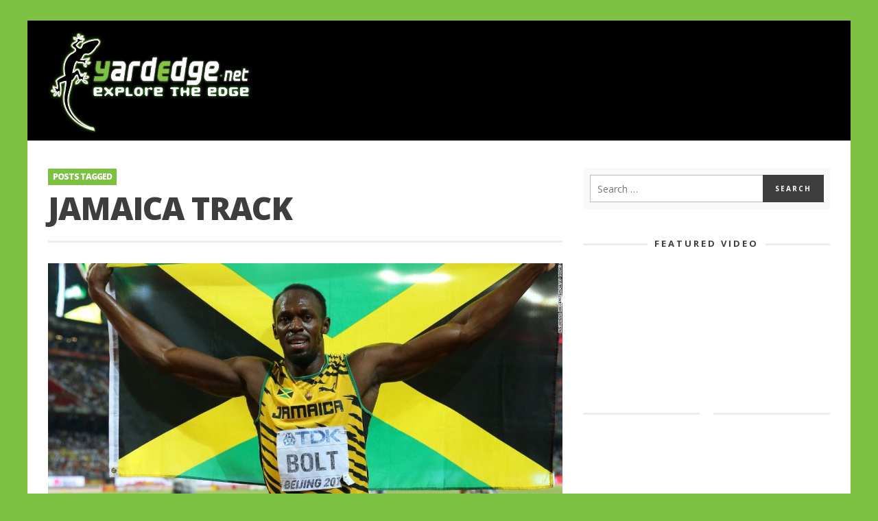

--- FILE ---
content_type: text/html; charset=UTF-8
request_url: https://www.yardedge.net/tag/jamaica-track
body_size: 18042
content:
<!DOCTYPE html>
<!--[if lt IE 9]>         <html class="no-js lt-ie9 lt-ie10"  itemscope itemtype="http://schema.org/CollectionPage"  lang="en-GB"> <![endif]-->
<!--[if IE 9]>         <html class="no-js lt-ie10"  itemscope itemtype="http://schema.org/CollectionPage"  lang="en-GB"> <![endif]-->
<!--[if gt IE 9]><!--> <html class="no-js"  itemscope itemtype="http://schema.org/CollectionPage"  lang="en-GB"> <!--<![endif]-->
	<head>
		<meta charset="UTF-8">
		<title itemprop="name">Jamaica track Archives - YardEdge</title>
		
		<!-- WP Header -->
		                        <script>
                            /* You can add more configuration options to webfontloader by previously defining the WebFontConfig with your options */
                            if ( typeof WebFontConfig === "undefined" ) {
                                WebFontConfig = new Object();
                            }
                            WebFontConfig['google'] = {families: ['Open+Sans:300,400,600,700,800,300italic,400italic,600italic,700italic,800italic']};

                            (function() {
                                var wf = document.createElement( 'script' );
                                wf.src = 'https://ajax.googleapis.com/ajax/libs/webfont/1.5.3/webfont.js';
                                wf.type = 'text/javascript';
                                wf.async = 'true';
                                var s = document.getElementsByTagName( 'script' )[0];
                                s.parentNode.insertBefore( wf, s );
                            })();
                        </script>
                    <meta name='robots' content='index, follow, max-image-preview:large, max-snippet:-1, max-video-preview:-1' />
	<style>img:is([sizes="auto" i], [sizes^="auto," i]) { contain-intrinsic-size: 3000px 1500px }</style>
	
	<!-- This site is optimized with the Yoast SEO plugin v24.5 - https://yoast.com/wordpress/plugins/seo/ -->
	<link rel="canonical" href="https://www.yardedge.net/tag/jamaica-track" />
	<meta property="og:locale" content="en_GB" />
	<meta property="og:type" content="article" />
	<meta property="og:title" content="Jamaica track Archives - YardEdge" />
	<meta property="og:url" content="https://www.yardedge.net/tag/jamaica-track" />
	<meta property="og:site_name" content="YardEdge" />
	<script type="application/ld+json" class="yoast-schema-graph">{"@context":"https://schema.org","@graph":[{"@type":"CollectionPage","@id":"https://www.yardedge.net/tag/jamaica-track","url":"https://www.yardedge.net/tag/jamaica-track","name":"Jamaica track Archives - YardEdge","isPartOf":{"@id":"https://www.yardedge.net/#website"},"primaryImageOfPage":{"@id":"https://www.yardedge.net/tag/jamaica-track#primaryimage"},"image":{"@id":"https://www.yardedge.net/tag/jamaica-track#primaryimage"},"thumbnailUrl":"https://www.yardedge.net/wp-content/uploads/2016/05/150827144022-usain-bolt-jamaica-flag-super-169.jpg","breadcrumb":{"@id":"https://www.yardedge.net/tag/jamaica-track#breadcrumb"},"inLanguage":"en-GB"},{"@type":"ImageObject","inLanguage":"en-GB","@id":"https://www.yardedge.net/tag/jamaica-track#primaryimage","url":"https://www.yardedge.net/wp-content/uploads/2016/05/150827144022-usain-bolt-jamaica-flag-super-169.jpg","contentUrl":"https://www.yardedge.net/wp-content/uploads/2016/05/150827144022-usain-bolt-jamaica-flag-super-169.jpg","width":1100,"height":619,"caption":"Usain Bolt"},{"@type":"BreadcrumbList","@id":"https://www.yardedge.net/tag/jamaica-track#breadcrumb","itemListElement":[{"@type":"ListItem","position":1,"name":"Home","item":"https://www.yardedge.net/"},{"@type":"ListItem","position":2,"name":"Jamaica track"}]},{"@type":"WebSite","@id":"https://www.yardedge.net/#website","url":"https://www.yardedge.net/","name":"YardEdge","description":"Explore The Edge","potentialAction":[{"@type":"SearchAction","target":{"@type":"EntryPoint","urlTemplate":"https://www.yardedge.net/?s={search_term_string}"},"query-input":{"@type":"PropertyValueSpecification","valueRequired":true,"valueName":"search_term_string"}}],"inLanguage":"en-GB"}]}</script>
	<!-- / Yoast SEO plugin. -->


<link rel='dns-prefetch' href='//www.yardedge.net' />
<link rel="alternate" type="application/rss+xml" title="YardEdge &raquo; Feed" href="https://www.yardedge.net/feed" />
<link rel="alternate" type="application/rss+xml" title="YardEdge &raquo; Comments Feed" href="https://www.yardedge.net/comments/feed" />
<link rel="alternate" type="application/rss+xml" title="YardEdge &raquo; Jamaica track Tag Feed" href="https://www.yardedge.net/tag/jamaica-track/feed" />
		<!-- This site uses the Google Analytics by ExactMetrics plugin v8.11.1 - Using Analytics tracking - https://www.exactmetrics.com/ -->
		<!-- Note: ExactMetrics is not currently configured on this site. The site owner needs to authenticate with Google Analytics in the ExactMetrics settings panel. -->
					<!-- No tracking code set -->
				<!-- / Google Analytics by ExactMetrics -->
		<script type="text/javascript">
/* <![CDATA[ */
window._wpemojiSettings = {"baseUrl":"https:\/\/s.w.org\/images\/core\/emoji\/15.0.3\/72x72\/","ext":".png","svgUrl":"https:\/\/s.w.org\/images\/core\/emoji\/15.0.3\/svg\/","svgExt":".svg","source":{"concatemoji":"https:\/\/www.yardedge.net\/wp-includes\/js\/wp-emoji-release.min.js?ver=6.7.4"}};
/*! This file is auto-generated */
!function(i,n){var o,s,e;function c(e){try{var t={supportTests:e,timestamp:(new Date).valueOf()};sessionStorage.setItem(o,JSON.stringify(t))}catch(e){}}function p(e,t,n){e.clearRect(0,0,e.canvas.width,e.canvas.height),e.fillText(t,0,0);var t=new Uint32Array(e.getImageData(0,0,e.canvas.width,e.canvas.height).data),r=(e.clearRect(0,0,e.canvas.width,e.canvas.height),e.fillText(n,0,0),new Uint32Array(e.getImageData(0,0,e.canvas.width,e.canvas.height).data));return t.every(function(e,t){return e===r[t]})}function u(e,t,n){switch(t){case"flag":return n(e,"\ud83c\udff3\ufe0f\u200d\u26a7\ufe0f","\ud83c\udff3\ufe0f\u200b\u26a7\ufe0f")?!1:!n(e,"\ud83c\uddfa\ud83c\uddf3","\ud83c\uddfa\u200b\ud83c\uddf3")&&!n(e,"\ud83c\udff4\udb40\udc67\udb40\udc62\udb40\udc65\udb40\udc6e\udb40\udc67\udb40\udc7f","\ud83c\udff4\u200b\udb40\udc67\u200b\udb40\udc62\u200b\udb40\udc65\u200b\udb40\udc6e\u200b\udb40\udc67\u200b\udb40\udc7f");case"emoji":return!n(e,"\ud83d\udc26\u200d\u2b1b","\ud83d\udc26\u200b\u2b1b")}return!1}function f(e,t,n){var r="undefined"!=typeof WorkerGlobalScope&&self instanceof WorkerGlobalScope?new OffscreenCanvas(300,150):i.createElement("canvas"),a=r.getContext("2d",{willReadFrequently:!0}),o=(a.textBaseline="top",a.font="600 32px Arial",{});return e.forEach(function(e){o[e]=t(a,e,n)}),o}function t(e){var t=i.createElement("script");t.src=e,t.defer=!0,i.head.appendChild(t)}"undefined"!=typeof Promise&&(o="wpEmojiSettingsSupports",s=["flag","emoji"],n.supports={everything:!0,everythingExceptFlag:!0},e=new Promise(function(e){i.addEventListener("DOMContentLoaded",e,{once:!0})}),new Promise(function(t){var n=function(){try{var e=JSON.parse(sessionStorage.getItem(o));if("object"==typeof e&&"number"==typeof e.timestamp&&(new Date).valueOf()<e.timestamp+604800&&"object"==typeof e.supportTests)return e.supportTests}catch(e){}return null}();if(!n){if("undefined"!=typeof Worker&&"undefined"!=typeof OffscreenCanvas&&"undefined"!=typeof URL&&URL.createObjectURL&&"undefined"!=typeof Blob)try{var e="postMessage("+f.toString()+"("+[JSON.stringify(s),u.toString(),p.toString()].join(",")+"));",r=new Blob([e],{type:"text/javascript"}),a=new Worker(URL.createObjectURL(r),{name:"wpTestEmojiSupports"});return void(a.onmessage=function(e){c(n=e.data),a.terminate(),t(n)})}catch(e){}c(n=f(s,u,p))}t(n)}).then(function(e){for(var t in e)n.supports[t]=e[t],n.supports.everything=n.supports.everything&&n.supports[t],"flag"!==t&&(n.supports.everythingExceptFlag=n.supports.everythingExceptFlag&&n.supports[t]);n.supports.everythingExceptFlag=n.supports.everythingExceptFlag&&!n.supports.flag,n.DOMReady=!1,n.readyCallback=function(){n.DOMReady=!0}}).then(function(){return e}).then(function(){var e;n.supports.everything||(n.readyCallback(),(e=n.source||{}).concatemoji?t(e.concatemoji):e.wpemoji&&e.twemoji&&(t(e.twemoji),t(e.wpemoji)))}))}((window,document),window._wpemojiSettings);
/* ]]> */
</script>
<style id='wp-emoji-styles-inline-css' type='text/css'>

	img.wp-smiley, img.emoji {
		display: inline !important;
		border: none !important;
		box-shadow: none !important;
		height: 1em !important;
		width: 1em !important;
		margin: 0 0.07em !important;
		vertical-align: -0.1em !important;
		background: none !important;
		padding: 0 !important;
	}
</style>
<link rel='stylesheet' id='wp-block-library-css' href='https://www.yardedge.net/wp-includes/css/dist/block-library/style.min.css?ver=6.7.4' type='text/css' media='all' />
<style id='classic-theme-styles-inline-css' type='text/css'>
/*! This file is auto-generated */
.wp-block-button__link{color:#fff;background-color:#32373c;border-radius:9999px;box-shadow:none;text-decoration:none;padding:calc(.667em + 2px) calc(1.333em + 2px);font-size:1.125em}.wp-block-file__button{background:#32373c;color:#fff;text-decoration:none}
</style>
<style id='global-styles-inline-css' type='text/css'>
:root{--wp--preset--aspect-ratio--square: 1;--wp--preset--aspect-ratio--4-3: 4/3;--wp--preset--aspect-ratio--3-4: 3/4;--wp--preset--aspect-ratio--3-2: 3/2;--wp--preset--aspect-ratio--2-3: 2/3;--wp--preset--aspect-ratio--16-9: 16/9;--wp--preset--aspect-ratio--9-16: 9/16;--wp--preset--color--black: #000000;--wp--preset--color--cyan-bluish-gray: #abb8c3;--wp--preset--color--white: #ffffff;--wp--preset--color--pale-pink: #f78da7;--wp--preset--color--vivid-red: #cf2e2e;--wp--preset--color--luminous-vivid-orange: #ff6900;--wp--preset--color--luminous-vivid-amber: #fcb900;--wp--preset--color--light-green-cyan: #7bdcb5;--wp--preset--color--vivid-green-cyan: #00d084;--wp--preset--color--pale-cyan-blue: #8ed1fc;--wp--preset--color--vivid-cyan-blue: #0693e3;--wp--preset--color--vivid-purple: #9b51e0;--wp--preset--gradient--vivid-cyan-blue-to-vivid-purple: linear-gradient(135deg,rgba(6,147,227,1) 0%,rgb(155,81,224) 100%);--wp--preset--gradient--light-green-cyan-to-vivid-green-cyan: linear-gradient(135deg,rgb(122,220,180) 0%,rgb(0,208,130) 100%);--wp--preset--gradient--luminous-vivid-amber-to-luminous-vivid-orange: linear-gradient(135deg,rgba(252,185,0,1) 0%,rgba(255,105,0,1) 100%);--wp--preset--gradient--luminous-vivid-orange-to-vivid-red: linear-gradient(135deg,rgba(255,105,0,1) 0%,rgb(207,46,46) 100%);--wp--preset--gradient--very-light-gray-to-cyan-bluish-gray: linear-gradient(135deg,rgb(238,238,238) 0%,rgb(169,184,195) 100%);--wp--preset--gradient--cool-to-warm-spectrum: linear-gradient(135deg,rgb(74,234,220) 0%,rgb(151,120,209) 20%,rgb(207,42,186) 40%,rgb(238,44,130) 60%,rgb(251,105,98) 80%,rgb(254,248,76) 100%);--wp--preset--gradient--blush-light-purple: linear-gradient(135deg,rgb(255,206,236) 0%,rgb(152,150,240) 100%);--wp--preset--gradient--blush-bordeaux: linear-gradient(135deg,rgb(254,205,165) 0%,rgb(254,45,45) 50%,rgb(107,0,62) 100%);--wp--preset--gradient--luminous-dusk: linear-gradient(135deg,rgb(255,203,112) 0%,rgb(199,81,192) 50%,rgb(65,88,208) 100%);--wp--preset--gradient--pale-ocean: linear-gradient(135deg,rgb(255,245,203) 0%,rgb(182,227,212) 50%,rgb(51,167,181) 100%);--wp--preset--gradient--electric-grass: linear-gradient(135deg,rgb(202,248,128) 0%,rgb(113,206,126) 100%);--wp--preset--gradient--midnight: linear-gradient(135deg,rgb(2,3,129) 0%,rgb(40,116,252) 100%);--wp--preset--font-size--small: 13px;--wp--preset--font-size--medium: 20px;--wp--preset--font-size--large: 36px;--wp--preset--font-size--x-large: 42px;--wp--preset--spacing--20: 0.44rem;--wp--preset--spacing--30: 0.67rem;--wp--preset--spacing--40: 1rem;--wp--preset--spacing--50: 1.5rem;--wp--preset--spacing--60: 2.25rem;--wp--preset--spacing--70: 3.38rem;--wp--preset--spacing--80: 5.06rem;--wp--preset--shadow--natural: 6px 6px 9px rgba(0, 0, 0, 0.2);--wp--preset--shadow--deep: 12px 12px 50px rgba(0, 0, 0, 0.4);--wp--preset--shadow--sharp: 6px 6px 0px rgba(0, 0, 0, 0.2);--wp--preset--shadow--outlined: 6px 6px 0px -3px rgba(255, 255, 255, 1), 6px 6px rgba(0, 0, 0, 1);--wp--preset--shadow--crisp: 6px 6px 0px rgba(0, 0, 0, 1);}:where(.is-layout-flex){gap: 0.5em;}:where(.is-layout-grid){gap: 0.5em;}body .is-layout-flex{display: flex;}.is-layout-flex{flex-wrap: wrap;align-items: center;}.is-layout-flex > :is(*, div){margin: 0;}body .is-layout-grid{display: grid;}.is-layout-grid > :is(*, div){margin: 0;}:where(.wp-block-columns.is-layout-flex){gap: 2em;}:where(.wp-block-columns.is-layout-grid){gap: 2em;}:where(.wp-block-post-template.is-layout-flex){gap: 1.25em;}:where(.wp-block-post-template.is-layout-grid){gap: 1.25em;}.has-black-color{color: var(--wp--preset--color--black) !important;}.has-cyan-bluish-gray-color{color: var(--wp--preset--color--cyan-bluish-gray) !important;}.has-white-color{color: var(--wp--preset--color--white) !important;}.has-pale-pink-color{color: var(--wp--preset--color--pale-pink) !important;}.has-vivid-red-color{color: var(--wp--preset--color--vivid-red) !important;}.has-luminous-vivid-orange-color{color: var(--wp--preset--color--luminous-vivid-orange) !important;}.has-luminous-vivid-amber-color{color: var(--wp--preset--color--luminous-vivid-amber) !important;}.has-light-green-cyan-color{color: var(--wp--preset--color--light-green-cyan) !important;}.has-vivid-green-cyan-color{color: var(--wp--preset--color--vivid-green-cyan) !important;}.has-pale-cyan-blue-color{color: var(--wp--preset--color--pale-cyan-blue) !important;}.has-vivid-cyan-blue-color{color: var(--wp--preset--color--vivid-cyan-blue) !important;}.has-vivid-purple-color{color: var(--wp--preset--color--vivid-purple) !important;}.has-black-background-color{background-color: var(--wp--preset--color--black) !important;}.has-cyan-bluish-gray-background-color{background-color: var(--wp--preset--color--cyan-bluish-gray) !important;}.has-white-background-color{background-color: var(--wp--preset--color--white) !important;}.has-pale-pink-background-color{background-color: var(--wp--preset--color--pale-pink) !important;}.has-vivid-red-background-color{background-color: var(--wp--preset--color--vivid-red) !important;}.has-luminous-vivid-orange-background-color{background-color: var(--wp--preset--color--luminous-vivid-orange) !important;}.has-luminous-vivid-amber-background-color{background-color: var(--wp--preset--color--luminous-vivid-amber) !important;}.has-light-green-cyan-background-color{background-color: var(--wp--preset--color--light-green-cyan) !important;}.has-vivid-green-cyan-background-color{background-color: var(--wp--preset--color--vivid-green-cyan) !important;}.has-pale-cyan-blue-background-color{background-color: var(--wp--preset--color--pale-cyan-blue) !important;}.has-vivid-cyan-blue-background-color{background-color: var(--wp--preset--color--vivid-cyan-blue) !important;}.has-vivid-purple-background-color{background-color: var(--wp--preset--color--vivid-purple) !important;}.has-black-border-color{border-color: var(--wp--preset--color--black) !important;}.has-cyan-bluish-gray-border-color{border-color: var(--wp--preset--color--cyan-bluish-gray) !important;}.has-white-border-color{border-color: var(--wp--preset--color--white) !important;}.has-pale-pink-border-color{border-color: var(--wp--preset--color--pale-pink) !important;}.has-vivid-red-border-color{border-color: var(--wp--preset--color--vivid-red) !important;}.has-luminous-vivid-orange-border-color{border-color: var(--wp--preset--color--luminous-vivid-orange) !important;}.has-luminous-vivid-amber-border-color{border-color: var(--wp--preset--color--luminous-vivid-amber) !important;}.has-light-green-cyan-border-color{border-color: var(--wp--preset--color--light-green-cyan) !important;}.has-vivid-green-cyan-border-color{border-color: var(--wp--preset--color--vivid-green-cyan) !important;}.has-pale-cyan-blue-border-color{border-color: var(--wp--preset--color--pale-cyan-blue) !important;}.has-vivid-cyan-blue-border-color{border-color: var(--wp--preset--color--vivid-cyan-blue) !important;}.has-vivid-purple-border-color{border-color: var(--wp--preset--color--vivid-purple) !important;}.has-vivid-cyan-blue-to-vivid-purple-gradient-background{background: var(--wp--preset--gradient--vivid-cyan-blue-to-vivid-purple) !important;}.has-light-green-cyan-to-vivid-green-cyan-gradient-background{background: var(--wp--preset--gradient--light-green-cyan-to-vivid-green-cyan) !important;}.has-luminous-vivid-amber-to-luminous-vivid-orange-gradient-background{background: var(--wp--preset--gradient--luminous-vivid-amber-to-luminous-vivid-orange) !important;}.has-luminous-vivid-orange-to-vivid-red-gradient-background{background: var(--wp--preset--gradient--luminous-vivid-orange-to-vivid-red) !important;}.has-very-light-gray-to-cyan-bluish-gray-gradient-background{background: var(--wp--preset--gradient--very-light-gray-to-cyan-bluish-gray) !important;}.has-cool-to-warm-spectrum-gradient-background{background: var(--wp--preset--gradient--cool-to-warm-spectrum) !important;}.has-blush-light-purple-gradient-background{background: var(--wp--preset--gradient--blush-light-purple) !important;}.has-blush-bordeaux-gradient-background{background: var(--wp--preset--gradient--blush-bordeaux) !important;}.has-luminous-dusk-gradient-background{background: var(--wp--preset--gradient--luminous-dusk) !important;}.has-pale-ocean-gradient-background{background: var(--wp--preset--gradient--pale-ocean) !important;}.has-electric-grass-gradient-background{background: var(--wp--preset--gradient--electric-grass) !important;}.has-midnight-gradient-background{background: var(--wp--preset--gradient--midnight) !important;}.has-small-font-size{font-size: var(--wp--preset--font-size--small) !important;}.has-medium-font-size{font-size: var(--wp--preset--font-size--medium) !important;}.has-large-font-size{font-size: var(--wp--preset--font-size--large) !important;}.has-x-large-font-size{font-size: var(--wp--preset--font-size--x-large) !important;}
:where(.wp-block-post-template.is-layout-flex){gap: 1.25em;}:where(.wp-block-post-template.is-layout-grid){gap: 1.25em;}
:where(.wp-block-columns.is-layout-flex){gap: 2em;}:where(.wp-block-columns.is-layout-grid){gap: 2em;}
:root :where(.wp-block-pullquote){font-size: 1.5em;line-height: 1.6;}
</style>
<link rel='stylesheet' id='vwcss-icon-iconic-css' href='https://www.yardedge.net/wp-content/themes/sprout/components/font-icons/iconic/css/iconic.css?ver=1.5.3' type='text/css' media='all' />
<link rel='stylesheet' id='vwcss-icon-social-css' href='https://www.yardedge.net/wp-content/themes/sprout/components/font-icons/social-icons/css/zocial.css?ver=1.5.3' type='text/css' media='all' />
<link rel='stylesheet' id='vwcss-icon-elusive-css' href='https://www.yardedge.net/wp-content/themes/sprout/components/font-icons/elusive/css/elusive.css?ver=1.5.3' type='text/css' media='all' />
<link rel='stylesheet' id='vwcss-icon-awesome-css' href='https://www.yardedge.net/wp-content/themes/sprout/components/font-icons/awesome/css/awesome.css?ver=1.5.3' type='text/css' media='all' />
<link rel='stylesheet' id='vwcss-icon-entypo-css' href='https://www.yardedge.net/wp-content/themes/sprout/components/font-icons/entypo/css/entypo.css?ver=1.5.3' type='text/css' media='all' />
<link rel='stylesheet' id='vwcss-icon-typicons-css' href='https://www.yardedge.net/wp-content/themes/sprout/components/font-icons/typicons/css/typicons.css?ver=1.5.3' type='text/css' media='all' />
<link rel='stylesheet' id='vwcss-bootstrap-css' href='https://www.yardedge.net/wp-content/themes/sprout/css/bootstrap.css?ver=1.5.3' type='text/css' media='all' />
<link rel='stylesheet' id='vwcss-mmenu-css' href='https://www.yardedge.net/wp-content/themes/sprout/js/jquery-mmenu/css/jquery.mmenu.custom.css?ver=1.5.3' type='text/css' media='all' />
<link rel='stylesheet' id='vwcss-theme-root-css' href='https://www.yardedge.net/wp-content/themes/sprout/style.css?ver=1.5.3' type='text/css' media='all' />
<link rel='stylesheet' id='vwcss-theme-css' href='https://www.yardedge.net/wp-content/themes/sprout-yardedge/style.css?ver=1.5.3' type='text/css' media='all' />
<style id='akismet-widget-style-inline-css' type='text/css'>

			.a-stats {
				--akismet-color-mid-green: #357b49;
				--akismet-color-white: #fff;
				--akismet-color-light-grey: #f6f7f7;

				max-width: 350px;
				width: auto;
			}

			.a-stats * {
				all: unset;
				box-sizing: border-box;
			}

			.a-stats strong {
				font-weight: 600;
			}

			.a-stats a.a-stats__link,
			.a-stats a.a-stats__link:visited,
			.a-stats a.a-stats__link:active {
				background: var(--akismet-color-mid-green);
				border: none;
				box-shadow: none;
				border-radius: 8px;
				color: var(--akismet-color-white);
				cursor: pointer;
				display: block;
				font-family: -apple-system, BlinkMacSystemFont, 'Segoe UI', 'Roboto', 'Oxygen-Sans', 'Ubuntu', 'Cantarell', 'Helvetica Neue', sans-serif;
				font-weight: 500;
				padding: 12px;
				text-align: center;
				text-decoration: none;
				transition: all 0.2s ease;
			}

			/* Extra specificity to deal with TwentyTwentyOne focus style */
			.widget .a-stats a.a-stats__link:focus {
				background: var(--akismet-color-mid-green);
				color: var(--akismet-color-white);
				text-decoration: none;
			}

			.a-stats a.a-stats__link:hover {
				filter: brightness(110%);
				box-shadow: 0 4px 12px rgba(0, 0, 0, 0.06), 0 0 2px rgba(0, 0, 0, 0.16);
			}

			.a-stats .count {
				color: var(--akismet-color-white);
				display: block;
				font-size: 1.5em;
				line-height: 1.4;
				padding: 0 13px;
				white-space: nowrap;
			}
		
</style>
<script type="text/javascript" src="https://www.yardedge.net/wp-includes/js/jquery/jquery.min.js?ver=3.7.1" id="jquery-core-js"></script>
<script type="text/javascript" src="https://www.yardedge.net/wp-includes/js/jquery/jquery-migrate.min.js?ver=3.4.1" id="jquery-migrate-js"></script>
<link rel="https://api.w.org/" href="https://www.yardedge.net/wp-json/" /><link rel="alternate" title="JSON" type="application/json" href="https://www.yardedge.net/wp-json/wp/v2/tags/2189" /><link rel="EditURI" type="application/rsd+xml" title="RSD" href="https://www.yardedge.net/xmlrpc.php?rsd" />
<meta name="generator" content="WordPress 6.7.4" />
<!-- Site Meta From Theme -->
<link rel="profile" href="http://gmpg.org/xfn/11">

<link rel="pingback" href="https://www.yardedge.net/xmlrpc.php">

<meta name="description" content="Explore The Edge">

<link href="//www.google-analytics.com" rel="dns-prefetch">

<meta name="viewport" content="width=device-width,initial-scale=1.0,user-scalable=yes">

<link rel="shortcut icon" href="https://www.yardedge.net/wp-content/uploads/2017/06/YE-Icon-16x16.png">		
<link rel="apple-touch-icon" href="https://www.yardedge.net/wp-content/uploads/2017/06/YE-Icon-57x57.png">
<link rel="apple-touch-icon" sizes="114x114" href="https://www.yardedge.net/wp-content/uploads/2017/06/YE-Icon-114x114.png">
<link rel="apple-touch-icon" sizes="72x72" href="https://www.yardedge.net/wp-content/uploads/2017/06/YE-Icon-72x72.png">
<link rel="apple-touch-icon" sizes="144x144" href="https://www.yardedge.net/wp-content/uploads/2017/06/YE-Icon-144x144.png">
<!-- HTML5 shim and Respond.js IE8 support of HTML5 elements and media queries -->
<!--[if lt IE 9]>
	<script src="//cdnjs.cloudflare.com/ajax/libs/html5shiv/3.7/html5shiv.min.js"></script>
	<script src="//cdnjs.cloudflare.com/ajax/libs/respond.js/1.4.2/respond.min.js"></script>
<![endif]-->

<!-- End Site Meta From Theme -->		<!-- Facebook Integration -->

		<meta property="og:site_name" content="YardEdge">

					<meta property="og:title" content="YardEdge">
			<meta property="og:description" content="Explore The Edge">
			<meta property="og:url" content="https://www.yardedge.net"/>

		
		<!-- End Facebook Integration -->
				<style id="vw-custom-font" type="text/css">
						
					</style>
			<!-- Theme's Custom CSS -->
	<style type="text/css">
		
		a, a:hover,
		.vw-page-title-box .vw-label,
		.vw-post-categories a,
		.vw-page-subtitle,
		.vw-review-total-score,
		.vw-breaking-news-date,
		.vw-date-box-date,
		.vw-post-style-classic .vw-post-box-title a:hover,
		.vw-post-likes-count.vw-post-liked .vw-icon,
		.vw-menu-location-bottom .main-menu-link:hover,
		.vw-accordion-header.ui-accordion-header-active span,
		.vw-404-text,
		#wp-calendar thead,
		.vw-accordion .ui-state-hover span,
		.vw-breadcrumb a:hover,
		.vw-post-tabed-tab.ui-state-active, .vw-post-tabed-tab.ui-state-hover a,
		.vw-tabs.vw-style-top-tab .vw-tab-title.active,
		h1 em, h2 em, h3 em, h4 em, h5 em, h6 em
		{
			color: #7dc142;
		}

		.vw-site-social-profile-icon:hover,
		.vw-breaking-news-label,
		.vw-author-socials a:hover,
		.vw-post-style-box:hover,
		.vw-post-box:hover .vw-post-format-icon i,
		.vw-gallery-direction-button:hover,
		.widget_tag_cloud .tagcloud a:hover,
		.vw-page-navigation-pagination .page-numbers:hover,
		.vw-page-navigation-pagination .page-numbers.current,
		#wp-calendar tbody td:hover,
		.vw-widget-category-post-count,
		.vwspc-section-full-page-link:hover .vw-button,
		
		.vw-tag-links a,
		.vw-hamburger-icon:hover,
		.pace .pace-progress,
		.vw-review-summary-bar .vw-review-score,
		.vw-review-total-score span, .vw-review-score-percentage .vw-review-item-score, .vw-review-score-points .vw-review-item-score,
		.vw-pricing-featured .vw-pricing-header,
		.vw-bxslider .bx-prev:hover, .vw-bxslider .bx-next:hover,
		.no-touch input[type=button]:hover, .no-touch input[type=submit]:hover, .no-touch button:hover, .no-touch .vw-button:hover,
		.vw-page-content .vw-page-title-box .vw-label,
		.vw-breaking-news-title,
		.vw-post-style-small-left-thumbnail .vw-post-view-count,
		.vw-quote-icon,
		.vw-dropcap-circle, .vw-dropcap-box,
		.vw-accordion .ui-icon:before,
		.vw-post-categories .vw-sticky-link,
		.vw-pagination-load-more:hover
		{
			background-color: #7dc142;
		}

		.vw-about-author-section .vw-author-name,
		.vw-post-meta-large .vw-date-box,
		#wp-calendar caption,
		.vw-widget-feedburner-text,
		.vw-login-title,
		.widget_search label,
		.widget_vw_widget_author .vw-widget-author-title
		{
			border-color: #7dc142;
		}

		.vw-menu-location-top.sf-arrows .main-menu-link.sf-with-ul:after {
			border-top-color: #888888;
		}
		.vw-menu-location-top.sf-arrows .sub-menu-link.sf-with-ul:after {
			border-left-color: #888888;
		}

		.sf-arrows > li > .sf-with-ul:focus:after, .sf-arrows > li:hover > .sf-with-ul:after, .sf-arrows > .sfHover > .sf-with-ul:after {
			border-top-color: #7dc142 !important;
		}

		.vw-menu-location-top .main-menu-link,
		.vw-top-bar .vw-site-social-profile-icon,
		.vw-top-bar-right .vw-cart-button, .vw-top-bar-right .vw-instant-search-buton {
			color: #888888;
		}
		
		.vw-menu-location-main .main-menu-item.current-menu-item,
		.vw-menu-location-main .main-menu-item.current-menu-parent,
		.vw-menu-location-main .main-menu-item.current-menu-ancestor {
			background-color: #ffffff;
			color: #3e3e3e;
		}

		.vw-menu-location-top .main-menu-item:hover .main-menu-link {
			color: #3e3e3e;
		}

				.vw-site-header-style-left-logo-right-menu .vw-logo-wrapper {
			min-width: 500px;
		}
		
		/* Header font */
		input[type=button], input[type=submit], button, .vw-button,
		.vw-header-font-family,
		.vw-copyright {
			font-family: Open Sans;
		}

		/* Body font */
		.vw-breaking-news-link {
			font-family: Open Sans;
		}

		.vw-page-title-section.vw-has-background .col-sm-12 {
			padding-top: 150px;
		}

		.vw-sticky-wrapper.is-sticky .vw-menu-main-wrapper.vw-sticky {
			background-color: rgba(255,255,255,0.95);
		}

		/* WooCommerce */
		
		.woocommerce ul.products li.product .price, .woocommerce-page ul.products li.product .price,
		.woocommerce #content div.product p.price, .woocommerce #content div.product span.price, .woocommerce div.product p.price, .woocommerce div.product span.price, .woocommerce-page #content div.product p.price, .woocommerce-page #content div.product span.price, .woocommerce-page div.product p.price, .woocommerce-page div.product span.price,
		.woocommerce .widget_shopping_cart .widget_shopping_cart_content .total .amount, .woocommerce-page .widget_shopping_cart .widget_shopping_cart_content .total .amount,
		.woocommerce .product_list_widget .quantity, .woocommerce .product_list_widget .amount, .woocommerce-page .product_list_widget .quantity, .woocommerce-page .product_list_widget .amount
		{
			color: #7dc142;
		}

		.woocommerce .widget_layered_nav_filters ul li a, .woocommerce-page .widget_layered_nav_filters ul li a,
		.widget_product_tag_cloud .tagcloud a:hover, .widget_tag_cloud .tagcloud a:hover,
		woocommerce #content input.button:hover, .woocommerce #respond input#submit:hover, .woocommerce a.button:hover, .woocommerce button.button:hover, .woocommerce input.button:hover, .woocommerce-page #content input.button:hover, .woocommerce-page #respond input#submit:hover, .woocommerce-page a.button:hover, .woocommerce-page button.button:hover, .woocommerce-page input.button:hover, .woocommerce #content input.button.alt:hover, .woocommerce #respond input#submit.alt:hover, .woocommerce a.button.alt:hover, .woocommerce button.button.alt:hover, .woocommerce input.button.alt:hover, .woocommerce-page #content input.button.alt:hover, .woocommerce-page #respond input#submit.alt:hover, .woocommerce-page a.button.alt:hover, .woocommerce-page button.button.alt:hover, .woocommerce-page input.button.alt:hover,
		.woocommerce span.onsale, .woocommerce-page span.onsale,
		.vw-cart-button-count
		{
			background-color: #7dc142;
		}

		/* bbPress */
		#bbpress-forums .bbp-forum-title {
			color: #3e3e3e;
		}

		/* buddypress */
		#buddypress div.item-list-tabs ul li.current a:hover, #buddypress div.item-list-tabs ul li.selected a:hover,
		#buddypress .comment-reply-link:hover, #buddypress a.button:hover, #buddypress button:hover, #buddypress div.generic-button a:hover, #buddypress input[type=button]:hover, #buddypress input[type=reset]:hover, #buddypress input[type=submit]:hover, #buddypress ul.button-nav li a:hover, a.bp-title-button:hover
		{
			background-color: #7dc142;
		}

		/* Custom Styles */
		                                    	</style>
	<!-- End Theme's Custom CSS -->
	<style type="text/css" title="dynamic-css" class="options-output">.vw-site-header-inner{padding-top:15px;padding-bottom:10px;}.vw-bg-ads-enabled .mm-page{background-repeat:no-repeat;}h1, h2, h3, h4, h5, h6, .vw-header-font,.vw-post-box.vw-post-format-link a,.vw-social-counter-count,.vw-page-navigation-pagination .page-numbers,#wp-calendar caption,.vw-accordion-header-text,.vw-tab-title,.vw-review-item-title,.vw-pagination-load-more{font-family:"Open Sans";text-transform:uppercase;letter-spacing:-1px;font-weight:800;font-style:normal;color:#3e3e3e;opacity: 1;visibility: visible;-webkit-transition: opacity 0.24s ease-in-out;-moz-transition: opacity 0.24s ease-in-out;transition: opacity 0.24s ease-in-out;}.wf-loading h1, h2, h3, h4, h5, h6, .vw-header-font,.wf-loading .vw-post-box.vw-post-format-link a,.wf-loading .vw-social-counter-count,.wf-loading .vw-page-navigation-pagination .page-numbers,.wf-loading #wp-calendar caption,.wf-loading .vw-accordion-header-text,.wf-loading .vw-tab-title,.wf-loading .vw-review-item-title,.wf-loading .vw-pagination-load-more,{opacity: 0;}.ie.wf-loading h1, h2, h3, h4, h5, h6, .vw-header-font,.ie.wf-loading .vw-post-box.vw-post-format-link a,.ie.wf-loading .vw-social-counter-count,.ie.wf-loading .vw-page-navigation-pagination .page-numbers,.ie.wf-loading #wp-calendar caption,.ie.wf-loading .vw-accordion-header-text,.ie.wf-loading .vw-tab-title,.ie.wf-loading .vw-review-item-title,.ie.wf-loading .vw-pagination-load-more,{visibility: hidden;}.vw-menu-location-main .main-menu-link{font-family:"Open Sans";letter-spacing:1px;font-weight:700;font-style:normal;color:#fff;font-size:13px;opacity: 1;visibility: visible;-webkit-transition: opacity 0.24s ease-in-out;-moz-transition: opacity 0.24s ease-in-out;transition: opacity 0.24s ease-in-out;}.wf-loading .vw-menu-location-main .main-menu-link,{opacity: 0;}.ie.wf-loading .vw-menu-location-main .main-menu-link,{visibility: hidden;}body,cite{font-family:"Open Sans";font-weight:400;font-style:normal;color:#666666;font-size:14px;opacity: 1;visibility: visible;-webkit-transition: opacity 0.24s ease-in-out;-moz-transition: opacity 0.24s ease-in-out;transition: opacity 0.24s ease-in-out;}.wf-loading body,.wf-loading cite,{opacity: 0;}.ie.wf-loading body,.ie.wf-loading cite,{visibility: hidden;}.vw-logo-link{margin-top:0;margin-right:100px;margin-bottom:0;margin-left:0;}.vw-menu-additional-logo img{margin-top:0;margin-right:0;margin-bottom:0;margin-left:0;}body{background-color:#7dc142;}.vw-site-header,.vw-site-header-background{background-color:#000000;}.vw-site-wrapper,.vw-page-navigation-pagination{background-color:#ffffff;}.vw-top-bar{background:#333333;}.vw-menu-location-top .sub-menu,.vw-menu-location-top .main-menu-item:hover .main-menu-link{background:#ffffff;}.vw-menu-location-top .sub-menu-link{color:#111111;}.vw-menu-location-top .sub-menu-link:hover{color:#888888;}.vw-menu-location-top .sub-menu-link:hover{background:#f5f5f5;}.vw-menu-main-wrapper{background:rgba(255,255,255,0);}.vw-menu-location-main .main-menu-item{color:#888888;}.vw-menu-location-main .main-menu-item:hover{color:#111111;}.vw-menu-location-main .main-menu-item:hover .main-menu-link{background:#ffffff;}.vw-menu-location-main .sub-menu{background:#ffffff;}.vw-menu-location-main .sub-menu-link{color:#111111;}.vw-menu-location-main .sub-menu-link:hover{color:#888888;}.vw-menu-location-main .sub-menu-link:hover{background:#f5f5f5;}.vw-site-footer{background-color:#222222;}.vw-site-footer-sidebars h1,.vw-site-footer-sidebars h2,.vw-site-footer-sidebars h3,.vw-site-footer-sidebars h4,.vw-site-footer-sidebars h5,.vw-site-footer-sidebars h6,.vw-site-footer-sidebars .widget-title,.vw-site-footer-sidebars .vw-widget-category-title{color:#ffffff;}.vw-site-footer-sidebars{color:#dcdcdc;}.vw-bottom-bar{background:#111111;}.vw-bottom-bar{color:#b4b4b4;}</style>		<!-- End WP Header -->

	</head>
	<body id="site-top" class="archive tag tag-jamaica-track tag-2189 vw-site-enable-sticky-menu vw-site-layout-boxed">

		<!-- Site Wrapper -->
		<div class="vw-site-wrapper">

			
			<!-- Site Header : Left Logo -->
<header class="vw-site-header vw-site-header-style-left-logo clearfix"  itemscope itemtype="http://schema.org/WPHeader" >
	<div class="container">
		<div class="row">
			<div class="col-sm-12">
				<div class="vw-site-header-inner">
					<!-- Logo -->
<div class="vw-logo-wrapper vw-has-logo">
	
	<a class="vw-logo-link" href="https://www.yardedge.net"  itemprop="url" >
		
		<!-- Site Logo -->
		
			<!-- Retina Site Logo -->
							<img class="vw-logo-2x" src="https://www.yardedge.net/wp-content/uploads/2015/02/YE-Logo-1000x500.png" width="500" height="250" alt="YardEdge"  itemprop="image" >
			
			<img class="vw-logo" src="https://www.yardedge.net/wp-content/uploads/2015/02/YE-Logo-500x250.png" width="500" height="250" alt="YardEdge"  itemprop="image" >

			</a>

</div>
<!-- End Logo -->
					<div class="vw-mobile-nav-button-wrapper">
						<span class="vw-mobile-nav-button">
							<span class="vw-hamburger-icon"><span></span></span>
						</span>
					</div>
				
					<div class="vw-header-ads-wrapper">

		<div class="vw-header-ads-leader-board visible-md visible-lg visible-xs visible-sm visible-md visible-lg vw-single-header-ads">
		<!-- YardEdge Top Leadboard -->
<ins class="adsbygoogle"
    style="display:inline-block;width:728px;height:90px"
    data-ad-client="ca-pub-6470457264077896"
    data-ad-slot="8398720045"></ins>
<script>
(adsbygoogle = window.adsbygoogle || []).push({});
</script>
<!-- <a href="https://bit.ly/2Qf24TY" target="_blank"><img src="https://www.yardedge.net/wp-content/uploads/2018/09/Awaken-Banner-Ad-728x90.png" alt="Awaken Your Creative Self With Art & Yoga"></a> -->	</div>
	
	
</div>				</div>
			</div>
		</div>
	</div>

	<!-- Main Menu -->
<nav id="vw-menu-main" class="vw-menu-main-wrapper is-not-sticky"  itemscope itemtype="http://schema.org/SiteNavigationElement" >
	<div class="container">
		<div class="row">
			<div class="col-sm-12">
				
				<div class=" vw-menu-main-inner">

											
				</div>

			</div>
		</div>
	</div>
</nav>
<!-- End Main Menu -->	
	<!-- Mobile Menu -->
<nav class="vw-menu-mobile-wrapper">

	
</nav>
<!-- End Mobile Menu --></header>
<!-- End Site Header : Left Logo -->
			
			
<div class="vw-page-wrapper clearfix vw-sidebar-position-right">
	<div class="container">
		<div class="row">

			<div id="vw-page-content" class="vw-page-content" role="main">
					<div class="vw-page-title-box clearfix">
						
								<div class="vw-page-title-box-inner">

																		<span class="vw-label vw-header-font">Posts Tagged</span>
									<h1 class="vw-page-title">Jamaica track</h1>

																	</div>

											</div>

				
					
					<div class="vw-post-loop vw-post-loop-classic">	
	<div class="row">
		<div class="col-sm-12 vw-post-loop-inner">
			
							<div class="vw-post-box vw-post-style-classic vw-post-format-standard"  itemscope itemtype="http://schema.org/Article" >
			<a class="vw-post-box-thumbnail" href="https://www.yardedge.net/sports/life-usain-bolt-team-jamaica-rescue" rel="bookmark">
			<img width="750" height="375" src="https://www.yardedge.net/wp-content/uploads/2016/05/150827144022-usain-bolt-jamaica-flag-super-169-750x375.jpg" class="attachment-vw_two_third_thumbnail size-vw_two_third_thumbnail wp-post-image" alt="" decoding="async" fetchpriority="high" itemprop="image" />								</a>
	
	<div class="vw-post-box-inner">
		
		<div class="vw-post-categories"><a class=" vw-category-link vw-cat-id-435" href="https://www.yardedge.net/category/sports" title="View all posts in Sports" rel="category">Sports</a></div>
		<h3 class="vw-post-box-title">
			<a href="https://www.yardedge.net/sports/life-usain-bolt-team-jamaica-rescue" class=""  itemprop="url" >
				Life After Usain Bolt? Team Jamaica to the Rescue			</a>
		</h3>

		<div class="vw-post-box-meta">
			<span class="vw-post-author"  itemprop="author"  itemscope itemtype="http://schema.org/Person" >
				<img itemprop="image" alt='' src='https://secure.gravatar.com/avatar/2113dd28ed85dd6409bae977663eb077?s=25&#038;d=mm&#038;r=x' srcset='https://secure.gravatar.com/avatar/2113dd28ed85dd6409bae977663eb077?s=50&#038;d=mm&#038;r=x 2x' class='avatar avatar-25 photo' height='25' width='25' decoding='async'/>
				<a class="author-name" href="https://www.yardedge.net/author/karin" title="View all posts by Karin" rel="author"  itemprop="name" >Karin</a>
			</span>

			<a href="https://www.yardedge.net/sports/life-usain-bolt-team-jamaica-rescue" class="vw-post-date updated" title="Permalink to Life After Usain Bolt? Team Jamaica to the Rescue" rel="bookmark"><i class="icon-entypo-clock"></i><time  itemprop="datePublished"  datetime="2016-05-06T15:53:37-05:00">May 6, 2016</time></a>
			<div class="vw-post-box-meta-right">
						<a class="vw-post-meta-icon vw-post-comment-count" href="https://www.yardedge.net/sports/life-usain-bolt-team-jamaica-rescue#respond" title="Comments">
			<i class="vw-icon icon-iconic-comment-alt2"></i> 0		</a>
						<span class="vw-post-meta-icon vw-post-view-count vw-post-views-id-17003" data-post-id="17003" title="Views"> <i class="vw-icon icon-iconic-eye"></i> <span class="vw-post-view-number">3.7k</span></span>				<a href="#" class="vw-post-meta-icon vw-post-likes-count " id="vw-post-likes-id-17003" data-post-id="17003" title="Likes"><i class="vw-icon icon-iconic-heart"></i><span class="vw-post-likes-number">0</span></a>			</div>
		</div>

		<div class="vw-post-box-excerpt">
			<p>What does life in athletics look like after Usain Bolt? Here&#8217;s a story from CNN talking about life after Usain Bolt in athletics. They&#8217;re wondering how interesting athletics will be after Usain hangs up his spikes&#8230;.Team Jamaica to the rescue? According to Daley Thompson, &#8216;Without Usain Bolt athletics ranks beside mud-wrestling&#8217; (CNN) With</p>
		</div>

	</div>

	<div class="vw-post-box-footer vw-header-font">

		<a href="https://www.yardedge.net/sports/life-usain-bolt-team-jamaica-rescue" class="vw-post-box-read-more"><span>Read More</span> <i class="vw-icon icon-iconic-right-circle"></i></a>
		
		<div class="vw-post-share-icons">
	<a class="vw-post-shares-social vw-post-shares-social-facebook" title="Share to Facebook" href="http://www.facebook.com/sharer.php?u=https%3A%2F%2Fwww.yardedge.net%2Fsports%2Flife-usain-bolt-team-jamaica-rescue" data-post-id="17003" data-share-to="facebook" data-width="500" data-height="300"><i class="vw-icon icon-social-facebook"></i></a>
	<a class="vw-post-shares-social vw-post-shares-social-twitter" title="Share to Twitter" href="http://twitter.com/home?status=Life+After+Usain+Bolt%3F+Team+Jamaica+to+the+Rescue%20-%20https%3A%2F%2Fwww.yardedge.net%2Fsports%2Flife-usain-bolt-team-jamaica-rescue" data-post-id="17003" data-share-to="twitter" data-width="500" data-height="300"><i class="vw-icon icon-social-twitter"></i></a>
	<a class="vw-post-shares-social vw-post-shares-social-pinterest" title="Share to Pinterest" href="http://pinterest.com/pin/create/button/?url=https%3A%2F%2Fwww.yardedge.net%2Fsports%2Flife-usain-bolt-team-jamaica-rescue&#038;media=https://www.yardedge.net/wp-content/uploads/2016/05/150827144022-usain-bolt-jamaica-flag-super-169.jpg&#038;description=Life+After+Usain+Bolt%3F+Team+Jamaica+to+the+Rescue" data-post-id="17003" data-share-to="pinterest" data-width="750" data-height="300"><i class="vw-icon icon-social-pinterest"></i></a>
	<a class="vw-post-shares-social vw-post-shares-social-gplus" title="Share to Google+" href="http://plus.google.com/share?url=https%3A%2F%2Fwww.yardedge.net%2Fsports%2Flife-usain-bolt-team-jamaica-rescue" data-post-id="17003" data-share-to="gplus" data-width="500" data-height="475"><i class="vw-icon icon-social-gplus"></i></a>
</div>
	</div>
	
</div>			
		</div>
	</div>
</div>
					
					
				
			</div>

			
	
		<aside class="vw-page-sidebar vw-page-sidebar-right"  itemscope itemtype="http://schema.org/WPSideBar" >
		<meta  itemprop="name"  content="Right Sidebar">

		<div class="vw-sticky-sidebar"><div id="search-3" class="widget widget_search"><form role="search" method="get" class="search-form" action="https://www.yardedge.net/">
				<label>
					<span class="screen-reader-text">Search for:</span>
					<input type="search" class="search-field" placeholder="Search &hellip;" value="" name="s" />
				</label>
				<input type="submit" class="search-submit" value="Search" />
			</form></div><div id="text-3" class="widget widget_text"><h3 class="widget-title"><span>Featured Video</span></h3>			<div class="textwidget"><iframe src="https://www.youtube.com/embed/hE2EjaRXR6M?rel=0" frameborder="0" allowfullscreen></iframe></div>
		</div><div id="text-4" class="widget widget_text"><h3 class="widget-title"><span> </span></h3>			<div class="textwidget"><script async src="//pagead2.googlesyndication.com/pagead/js/adsbygoogle.js"></script>
<!-- YardEdge Upper Large Rectangle -->
<ins class="adsbygoogle"
     style="display:inline-block;width:336px;height:280px"
     data-ad-client="ca-pub-6470457264077896"
     data-ad-slot="5805180448"></ins>
<script>
(adsbygoogle = window.adsbygoogle || []).push({});
</script></div>
		</div><div id="vw_widget_categories-3" class="widget widget_vw_widget_categories"><ul class="vw-widget-category-list">
		<li>
		<a class="vw-widget-category-title vw-header-font" href="https://www.yardedge.net/category/art" title="View posts in Art" rel="bookmark">
			Art		</a>
		
		<div class="vw-widget-category-post-count">122 POSTS</div>

		
	</li>
		<li>
		<a class="vw-widget-category-title vw-header-font" href="https://www.yardedge.net/category/banyan-tribe-wellness-yoga" title="View posts in Banyan Tribe Wellness &amp; Yoga" rel="bookmark">
			Banyan Tribe Wellness &amp; Yoga		</a>
		
		<div class="vw-widget-category-post-count">09 POSTS</div>

		
	</li>
		<li>
		<a class="vw-widget-category-title vw-header-font" href="https://www.yardedge.net/category/books" title="View posts in Books" rel="bookmark">
			Books		</a>
		
		<div class="vw-widget-category-post-count">60 POSTS</div>

		
	</li>
		<li>
		<a class="vw-widget-category-title vw-header-font" href="https://www.yardedge.net/category/craft" title="View posts in Craft" rel="bookmark">
			Craft		</a>
		
		<div class="vw-widget-category-post-count">04 POSTS</div>

		
	</li>
		<li>
		<a class="vw-widget-category-title vw-header-font" href="https://www.yardedge.net/category/current-affairs" title="View posts in Current Affairs" rel="bookmark">
			Current Affairs		</a>
		
		<div class="vw-widget-category-post-count">37 POSTS</div>

		
	</li>
		<li>
		<a class="vw-widget-category-title vw-header-font" href="https://www.yardedge.net/category/dance" title="View posts in Dance" rel="bookmark">
			Dance		</a>
		
		<div class="vw-widget-category-post-count">56 POSTS</div>

		
	</li>
		<li>
		<a class="vw-widget-category-title vw-header-font" href="https://www.yardedge.net/category/drama" title="View posts in Drama" rel="bookmark">
			Drama		</a>
		
		<div class="vw-widget-category-post-count">28 POSTS</div>

		
	</li>
		<li>
		<a class="vw-widget-category-title vw-header-font" href="https://www.yardedge.net/category/music/echomatik" title="View posts in Echomatik" rel="bookmark">
			Echomatik		</a>
		
		<div class="vw-widget-category-post-count">05 POSTS</div>

		
	</li>
		<li>
		<a class="vw-widget-category-title vw-header-font" href="https://www.yardedge.net/category/music/engineroom-music" title="View posts in Engineroom" rel="bookmark">
			Engineroom		</a>
		
		<div class="vw-widget-category-post-count">08 POSTS</div>

		
	</li>
		<li>
		<a class="vw-widget-category-title vw-header-font" href="https://www.yardedge.net/category/entrepreneurs" title="View posts in Entrepreneurs" rel="bookmark">
			Entrepreneurs		</a>
		
		<div class="vw-widget-category-post-count">52 POSTS</div>

		
	</li>
		<li>
		<a class="vw-widget-category-title vw-header-font" href="https://www.yardedge.net/category/environment" title="View posts in Environment" rel="bookmark">
			Environment		</a>
		
		<div class="vw-widget-category-post-count">34 POSTS</div>

		
	</li>
		<li>
		<a class="vw-widget-category-title vw-header-font" href="https://www.yardedge.net/category/fabulous-at-any-age" title="View posts in Fabulous At Any Age" rel="bookmark">
			Fabulous At Any Age		</a>
		
		<div class="vw-widget-category-post-count">02 POSTS</div>

		
	</li>
		<li>
		<a class="vw-widget-category-title vw-header-font" href="https://www.yardedge.net/category/music/farin-x-change" title="View posts in Farin X Change" rel="bookmark">
			Farin X Change		</a>
		
		<div class="vw-widget-category-post-count">05 POSTS</div>

		
	</li>
		<li>
		<a class="vw-widget-category-title vw-header-font" href="https://www.yardedge.net/category/fashion" title="View posts in Fashion" rel="bookmark">
			Fashion		</a>
		
		<div class="vw-widget-category-post-count">21 POSTS</div>

		
	</li>
		<li>
		<a class="vw-widget-category-title vw-header-font" href="https://www.yardedge.net/category/film" title="View posts in Film" rel="bookmark">
			Film		</a>
		
		<div class="vw-widget-category-post-count">65 POSTS</div>

		
	</li>
		<li>
		<a class="vw-widget-category-title vw-header-font" href="https://www.yardedge.net/category/general" title="View posts in General" rel="bookmark">
			General		</a>
		
		<div class="vw-widget-category-post-count">27 POSTS</div>

		
	</li>
		<li>
		<a class="vw-widget-category-title vw-header-font" href="https://www.yardedge.net/category/good-food" title="View posts in Good Food" rel="bookmark">
			Good Food		</a>
		
		<div class="vw-widget-category-post-count">56 POSTS</div>

		
	</li>
		<li>
		<a class="vw-widget-category-title vw-header-font" href="https://www.yardedge.net/category/good-works" title="View posts in Good Works" rel="bookmark">
			Good Works		</a>
		
		<div class="vw-widget-category-post-count">05 POSTS</div>

		
	</li>
		<li>
		<a class="vw-widget-category-title vw-header-font" href="https://www.yardedge.net/category/happenings-on-the-edge" title="View posts in Happenings On The Edge" rel="bookmark">
			Happenings On The Edge		</a>
		
		<div class="vw-widget-category-post-count">172 POSTS</div>

		
	</li>
		<li>
		<a class="vw-widget-category-title vw-header-font" href="https://www.yardedge.net/category/interviews" title="View posts in Interviews" rel="bookmark">
			Interviews		</a>
		
		<div class="vw-widget-category-post-count">58 POSTS</div>

		
	</li>
		<li>
		<a class="vw-widget-category-title vw-header-font" href="https://www.yardedge.net/category/jamaica-vacations" title="View posts in Jamaica Vacations" rel="bookmark">
			Jamaica Vacations		</a>
		
		<div class="vw-widget-category-post-count">06 POSTS</div>

		
	</li>
		<li>
		<a class="vw-widget-category-title vw-header-font" href="https://www.yardedge.net/category/jamaican-history" title="View posts in Jamaican History" rel="bookmark">
			Jamaican History		</a>
		
		<div class="vw-widget-category-post-count">05 POSTS</div>

		
	</li>
		<li>
		<a class="vw-widget-category-title vw-header-font" href="https://www.yardedge.net/category/jamaican-writers" title="View posts in Jamaican Writers" rel="bookmark">
			Jamaican Writers		</a>
		
		<div class="vw-widget-category-post-count">03 POSTS</div>

		
	</li>
		<li>
		<a class="vw-widget-category-title vw-header-font" href="https://www.yardedge.net/category/jamaicans-on-the-edge" title="View posts in Jamaicans on the Edge" rel="bookmark">
			Jamaicans on the Edge		</a>
		
		<div class="vw-widget-category-post-count">03 POSTS</div>

		
	</li>
		<li>
		<a class="vw-widget-category-title vw-header-font" href="https://www.yardedge.net/category/jewelry" title="View posts in Jewelry" rel="bookmark">
			Jewelry		</a>
		
		<div class="vw-widget-category-post-count">04 POSTS</div>

		
	</li>
		<li>
		<a class="vw-widget-category-title vw-header-font" href="https://www.yardedge.net/category/just-crazy" title="View posts in Just crazy" rel="bookmark">
			Just crazy		</a>
		
		<div class="vw-widget-category-post-count">02 POSTS</div>

		
	</li>
		<li>
		<a class="vw-widget-category-title vw-header-font" href="https://www.yardedge.net/category/karin-yoga-life" title="View posts in KARIN YOGA LIFE" rel="bookmark">
			KARIN YOGA LIFE		</a>
		
		<div class="vw-widget-category-post-count">01 POSTS</div>

		
	</li>
		<li>
		<a class="vw-widget-category-title vw-header-font" href="https://www.yardedge.net/category/happenings-on-the-edge/kote-happenings-on-the-edge" title="View posts in KOTE" rel="bookmark">
			KOTE		</a>
		
		<div class="vw-widget-category-post-count">19 POSTS</div>

		
	</li>
		<li>
		<a class="vw-widget-category-title vw-header-font" href="https://www.yardedge.net/category/most-popular-posts" title="View posts in Most Popular Posts" rel="bookmark">
			Most Popular Posts		</a>
		
		<div class="vw-widget-category-post-count">10 POSTS</div>

		
	</li>
		<li>
		<a class="vw-widget-category-title vw-header-font" href="https://www.yardedge.net/category/music" title="View posts in Music" rel="bookmark">
			Music		</a>
		
		<div class="vw-widget-category-post-count">233 POSTS</div>

		
	</li>
		<li>
		<a class="vw-widget-category-title vw-header-font" href="https://www.yardedge.net/category/photography" title="View posts in Photography" rel="bookmark">
			Photography		</a>
		
		<div class="vw-widget-category-post-count">46 POSTS</div>

		
	</li>
		<li>
		<a class="vw-widget-category-title vw-header-font" href="https://www.yardedge.net/category/photography/photos-from-the-edge" title="View posts in Photos from the Edge" rel="bookmark">
			Photos from the Edge		</a>
		
		<div class="vw-widget-category-post-count">25 POSTS</div>

		
	</li>
		<li>
		<a class="vw-widget-category-title vw-header-font" href="https://www.yardedge.net/category/poetry" title="View posts in Poetry" rel="bookmark">
			Poetry		</a>
		
		<div class="vw-widget-category-post-count">27 POSTS</div>

		
	</li>
		<li>
		<a class="vw-widget-category-title vw-header-font" href="https://www.yardedge.net/category/music/redselecter" title="View posts in Redselecter" rel="bookmark">
			Redselecter		</a>
		
		<div class="vw-widget-category-post-count">09 POSTS</div>

		
	</li>
		<li>
		<a class="vw-widget-category-title vw-header-font" href="https://www.yardedge.net/category/music/rootzunderground" title="View posts in Rootz Underground" rel="bookmark">
			Rootz Underground		</a>
		
		<div class="vw-widget-category-post-count">45 POSTS</div>

		
	</li>
		<li>
		<a class="vw-widget-category-title vw-header-font" href="https://www.yardedge.net/category/music/sean-paul" title="View posts in Sean Paul" rel="bookmark">
			Sean Paul		</a>
		
		<div class="vw-widget-category-post-count">12 POSTS</div>

		
	</li>
		<li>
		<a class="vw-widget-category-title vw-header-font" href="https://www.yardedge.net/category/music/sezi" title="View posts in Sezi" rel="bookmark">
			Sezi		</a>
		
		<div class="vw-widget-category-post-count">02 POSTS</div>

		
	</li>
		<li>
		<a class="vw-widget-category-title vw-header-font" href="https://www.yardedge.net/category/sports" title="View posts in Sports" rel="bookmark">
			Sports		</a>
		
		<div class="vw-widget-category-post-count">37 POSTS</div>

		
	</li>
		<li>
		<a class="vw-widget-category-title vw-header-font" href="https://www.yardedge.net/category/star-sightings" title="View posts in Star Sightings" rel="bookmark">
			Star Sightings		</a>
		
		<div class="vw-widget-category-post-count">08 POSTS</div>

		
	</li>
		<li>
		<a class="vw-widget-category-title vw-header-font" href="https://www.yardedge.net/category/music/stereo-massive" title="View posts in Stereo Massive" rel="bookmark">
			Stereo Massive		</a>
		
		<div class="vw-widget-category-post-count">02 POSTS</div>

		
	</li>
		<li>
		<a class="vw-widget-category-title vw-header-font" href="https://www.yardedge.net/category/the-view-from-the-soapbox" title="View posts in The View From The Soapbox" rel="bookmark">
			The View From The Soapbox		</a>
		
		<div class="vw-widget-category-post-count">05 POSTS</div>

		
	</li>
		<li>
		<a class="vw-widget-category-title vw-header-font" href="https://www.yardedge.net/category/things-to-do-in-jamaica-2015" title="View posts in Things to do in Jamaica 2015" rel="bookmark">
			Things to do in Jamaica 2015		</a>
		
		<div class="vw-widget-category-post-count">03 POSTS</div>

		
	</li>
		<li>
		<a class="vw-widget-category-title vw-header-font" href="https://www.yardedge.net/category/uncategorized" title="View posts in Uncategorized" rel="bookmark">
			Uncategorized		</a>
		
		<div class="vw-widget-category-post-count">164 POSTS</div>

		
	</li>
		<li>
		<a class="vw-widget-category-title vw-header-font" href="https://www.yardedge.net/category/videos" title="View posts in Videos" rel="bookmark">
			Videos		</a>
		
		<div class="vw-widget-category-post-count">32 POSTS</div>

		
	</li>
		<li>
		<a class="vw-widget-category-title vw-header-font" href="https://www.yardedge.net/category/wellness" title="View posts in Wellness" rel="bookmark">
			Wellness		</a>
		
		<div class="vw-widget-category-post-count">07 POSTS</div>

		
	</li>
		<li>
		<a class="vw-widget-category-title vw-header-font" href="https://www.yardedge.net/category/worth-a-visit" title="View posts in Worth A Visit" rel="bookmark">
			Worth A Visit		</a>
		
		<div class="vw-widget-category-post-count">102 POSTS</div>

		
	</li>
		<li>
		<a class="vw-widget-category-title vw-header-font" href="https://www.yardedge.net/category/yard-life" title="View posts in Yard Life" rel="bookmark">
			Yard Life		</a>
		
		<div class="vw-widget-category-post-count">08 POSTS</div>

		
	</li>
		<li>
		<a class="vw-widget-category-title vw-header-font" href="https://www.yardedge.net/category/yardedge-wear" title="View posts in YardEdge Wear" rel="bookmark">
			YardEdge Wear		</a>
		
		<div class="vw-widget-category-post-count">02 POSTS</div>

		
	</li>
		<li>
		<a class="vw-widget-category-title vw-header-font" href="https://www.yardedge.net/category/yoga" title="View posts in Yoga" rel="bookmark">
			Yoga		</a>
		
		<div class="vw-widget-category-post-count">15 POSTS</div>

		
	</li>
		<li>
		<a class="vw-widget-category-title vw-header-font" href="https://www.yardedge.net/category/music/zincbeats-music" title="View posts in Zincbeats" rel="bookmark">
			Zincbeats		</a>
		
		<div class="vw-widget-category-post-count">03 POSTS</div>

		
	</li>
	</ul></div><div id="text-5" class="widget widget_text"><h3 class="widget-title"><span> </span></h3>			<div class="textwidget"><script async src="//pagead2.googlesyndication.com/pagead/js/adsbygoogle.js"></script>
<!-- YardEdge Lower Large Rectangle -->
<ins class="adsbygoogle"
     style="display:inline-block;width:336px;height:280px"
     data-ad-client="ca-pub-6470457264077896"
     data-ad-slot="7281913641"></ins>
<script>
(adsbygoogle = window.adsbygoogle || []).push({});
</script></div>
		</div><div id="tag_cloud-4" class="widget widget_tag_cloud"><h3 class="widget-title"><span>Tags</span></h3><div class="tagcloud"><a href="https://www.yardedge.net/tag/berette-macaulay" class="tag-cloud-link tag-link-107 tag-link-position-1" style="font-size: 8.7088607594937pt;" aria-label="Berette Macaulay (10 items)">Berette Macaulay</a>
<a href="https://www.yardedge.net/tag/bookophilia" class="tag-cloud-link tag-link-102 tag-link-position-2" style="font-size: 9.9493670886076pt;" aria-label="Bookophilia (12 items)">Bookophilia</a>
<a href="https://www.yardedge.net/tag/brand-new-machine" class="tag-cloud-link tag-link-2121 tag-link-position-3" style="font-size: 16.151898734177pt;" aria-label="Brand New Machine (28 items)">Brand New Machine</a>
<a href="https://www.yardedge.net/tag/christopher-edmonds" class="tag-cloud-link tag-link-1155 tag-link-position-4" style="font-size: 9.4177215189873pt;" aria-label="Christopher Edmonds (11 items)">Christopher Edmonds</a>
<a href="https://www.yardedge.net/tag/cockpit-country" class="tag-cloud-link tag-link-418 tag-link-position-5" style="font-size: 9.9493670886076pt;" aria-label="Cockpit Country (12 items)">Cockpit Country</a>
<a href="https://www.yardedge.net/tag/crimson-heart-replica" class="tag-cloud-link tag-link-54 tag-link-position-6" style="font-size: 12.607594936709pt;" aria-label="Crimson Heart Replica (17 items)">Crimson Heart Replica</a>
<a href="https://www.yardedge.net/tag/dj-engineroom" class="tag-cloud-link tag-link-634 tag-link-position-7" style="font-size: 8.7088607594937pt;" aria-label="DJ Engineroom (10 items)">DJ Engineroom</a>
<a href="https://www.yardedge.net/tag/dominique-brown" class="tag-cloud-link tag-link-125 tag-link-position-8" style="font-size: 8pt;" aria-label="Dominique Brown (9 items)">Dominique Brown</a>
<a href="https://www.yardedge.net/tag/engineroom" class="tag-cloud-link tag-link-652 tag-link-position-9" style="font-size: 12.075949367089pt;" aria-label="engineroom (16 items)">engineroom</a>
<a href="https://www.yardedge.net/tag/farenheit" class="tag-cloud-link tag-link-47 tag-link-position-10" style="font-size: 13.670886075949pt;" aria-label="Farenheit (20 items)">Farenheit</a>
<a href="https://www.yardedge.net/tag/gas-money" class="tag-cloud-link tag-link-80 tag-link-position-11" style="font-size: 8pt;" aria-label="Gas Money (9 items)">Gas Money</a>
<a href="https://www.yardedge.net/tag/griot-music" class="tag-cloud-link tag-link-68 tag-link-position-12" style="font-size: 8pt;" aria-label="Griot Music (9 items)">Griot Music</a>
<a href="https://www.yardedge.net/tag/happening-in-jamaica" class="tag-cloud-link tag-link-690 tag-link-position-13" style="font-size: 11.544303797468pt;" aria-label="Happening in Jamaica (15 items)">Happening in Jamaica</a>
<a href="https://www.yardedge.net/tag/jamaica" class="tag-cloud-link tag-link-15 tag-link-position-14" style="font-size: 22pt;" aria-label="Jamaica (61 items)">Jamaica</a>
<a href="https://www.yardedge.net/tag/jamaica-cultural-enterprises" class="tag-cloud-link tag-link-897 tag-link-position-15" style="font-size: 9.9493670886076pt;" aria-label="Jamaica Cultural Enterprises (12 items)">Jamaica Cultural Enterprises</a>
<a href="https://www.yardedge.net/tag/jamaica-dance-umbrella" class="tag-cloud-link tag-link-381 tag-link-position-16" style="font-size: 9.9493670886076pt;" aria-label="Jamaica Dance Umbrella (12 items)">Jamaica Dance Umbrella</a>
<a href="https://www.yardedge.net/tag/jamaican-art" class="tag-cloud-link tag-link-27 tag-link-position-17" style="font-size: 17.392405063291pt;" aria-label="Jamaican art (33 items)">Jamaican art</a>
<a href="https://www.yardedge.net/tag/jamaican-food" class="tag-cloud-link tag-link-63 tag-link-position-18" style="font-size: 15.088607594937pt;" aria-label="Jamaican Food (24 items)">Jamaican Food</a>
<a href="https://www.yardedge.net/tag/jamaican-literature" class="tag-cloud-link tag-link-52 tag-link-position-19" style="font-size: 11.189873417722pt;" aria-label="Jamaican literature (14 items)">Jamaican literature</a>
<a href="https://www.yardedge.net/tag/jamaican-movies" class="tag-cloud-link tag-link-981 tag-link-position-20" style="font-size: 9.9493670886076pt;" aria-label="Jamaican movies (12 items)">Jamaican movies</a>
<a href="https://www.yardedge.net/tag/jamaica-vacation" class="tag-cloud-link tag-link-1265 tag-link-position-21" style="font-size: 9.4177215189873pt;" aria-label="Jamaica vacation (11 items)">Jamaica vacation</a>
<a href="https://www.yardedge.net/tag/karin-wilson-edmonds" class="tag-cloud-link tag-link-1215 tag-link-position-22" style="font-size: 9.4177215189873pt;" aria-label="Karin Wilson Edmonds (11 items)">Karin Wilson Edmonds</a>
<a href="https://www.yardedge.net/tag/kingston" class="tag-cloud-link tag-link-43 tag-link-position-23" style="font-size: 11.189873417722pt;" aria-label="Kingston (14 items)">Kingston</a>
<a href="https://www.yardedge.net/tag/kingston-on-the-edge" class="tag-cloud-link tag-link-489 tag-link-position-24" style="font-size: 12.075949367089pt;" aria-label="Kingston on the Edge (16 items)">Kingston on the Edge</a>
<a href="https://www.yardedge.net/tag/kote" class="tag-cloud-link tag-link-509 tag-link-position-25" style="font-size: 12.607594936709pt;" aria-label="KOTE (17 items)">KOTE</a>
<a href="https://www.yardedge.net/tag/live-music-nation" class="tag-cloud-link tag-link-89 tag-link-position-26" style="font-size: 8pt;" aria-label="Live Music Nation (9 items)">Live Music Nation</a>
<a href="https://www.yardedge.net/tag/michael-sean-harris" class="tag-cloud-link tag-link-131 tag-link-position-27" style="font-size: 8.7088607594937pt;" aria-label="Michael Sean Harris (10 items)">Michael Sean Harris</a>
<a href="https://www.yardedge.net/tag/negril" class="tag-cloud-link tag-link-804 tag-link-position-28" style="font-size: 8.7088607594937pt;" aria-label="Negril (10 items)">Negril</a>
<a href="https://www.yardedge.net/tag/random-chaos" class="tag-cloud-link tag-link-124 tag-link-position-29" style="font-size: 8.7088607594937pt;" aria-label="Random Chaos (10 items)">Random Chaos</a>
<a href="https://www.yardedge.net/tag/redbones" class="tag-cloud-link tag-link-219 tag-link-position-30" style="font-size: 8pt;" aria-label="Redbones (9 items)">Redbones</a>
<a href="https://www.yardedge.net/tag/redselecter" class="tag-cloud-link tag-link-2126 tag-link-position-31" style="font-size: 9.9493670886076pt;" aria-label="Redselecter (12 items)">Redselecter</a>
<a href="https://www.yardedge.net/tag/reggae" class="tag-cloud-link tag-link-24 tag-link-position-32" style="font-size: 14.025316455696pt;" aria-label="reggae (21 items)">reggae</a>
<a href="https://www.yardedge.net/tag/rootz-underground" class="tag-cloud-link tag-link-25 tag-link-position-33" style="font-size: 19.696202531646pt;" aria-label="Rootz Underground (45 items)">Rootz Underground</a>
<a href="https://www.yardedge.net/tag/sean-paul" class="tag-cloud-link tag-link-2118 tag-link-position-34" style="font-size: 17.037974683544pt;" aria-label="Sean Paul (31 items)">Sean Paul</a>
<a href="https://www.yardedge.net/tag/seretse-small" class="tag-cloud-link tag-link-81 tag-link-position-35" style="font-size: 11.544303797468pt;" aria-label="Seretse Small (15 items)">Seretse Small</a>
<a href="https://www.yardedge.net/tag/sezi" class="tag-cloud-link tag-link-2123 tag-link-position-36" style="font-size: 8.7088607594937pt;" aria-label="Sezi (10 items)">Sezi</a>
<a href="https://www.yardedge.net/tag/smokin-jacket" class="tag-cloud-link tag-link-172 tag-link-position-37" style="font-size: 12.075949367089pt;" aria-label="Smokin Jacket (16 items)">Smokin Jacket</a>
<a href="https://www.yardedge.net/tag/st-elizabeth" class="tag-cloud-link tag-link-570 tag-link-position-38" style="font-size: 8pt;" aria-label="St. Elizabeth (9 items)">St. Elizabeth</a>
<a href="https://www.yardedge.net/tag/steve-urchin" class="tag-cloud-link tag-link-98 tag-link-position-39" style="font-size: 9.4177215189873pt;" aria-label="Steve Urchin (11 items)">Steve Urchin</a>
<a href="https://www.yardedge.net/tag/storm-saulter" class="tag-cloud-link tag-link-869 tag-link-position-40" style="font-size: 10.658227848101pt;" aria-label="Storm Saulter (13 items)">Storm Saulter</a>
<a href="https://www.yardedge.net/tag/things-to-do-in-jamaica" class="tag-cloud-link tag-link-957 tag-link-position-41" style="font-size: 14.379746835443pt;" aria-label="Things to do in Jamaica (22 items)">Things to do in Jamaica</a>
<a href="https://www.yardedge.net/tag/things-to-do-in-kingston" class="tag-cloud-link tag-link-1555 tag-link-position-42" style="font-size: 10.658227848101pt;" aria-label="Things to do in Kingston (13 items)">Things to do in Kingston</a>
<a href="https://www.yardedge.net/tag/treasure-beach" class="tag-cloud-link tag-link-348 tag-link-position-43" style="font-size: 14.025316455696pt;" aria-label="Treasure Beach (21 items)">Treasure Beach</a>
<a href="https://www.yardedge.net/tag/uncategorized" class="tag-cloud-link tag-link-2114 tag-link-position-44" style="font-size: 19.873417721519pt;" aria-label="Uncategorized (46 items)">Uncategorized</a>
<a href="https://www.yardedge.net/tag/yoga-in-jamaica" class="tag-cloud-link tag-link-349 tag-link-position-45" style="font-size: 15.088607594937pt;" aria-label="yoga in Jamaica (24 items)">yoga in Jamaica</a></div>
</div><div id="pages-3" class="widget widget_pages"><h3 class="widget-title"><span>Pages</span></h3>
			<ul>
				<li class="page_item page-item-7891"><a href="https://www.yardedge.net/advertise">Advertising On YardEdge</a></li>
<li class="page_item page-item-16632"><a href="https://www.yardedge.net/home">Home</a></li>
<li class="page_item page-item-2542"><a href="https://www.yardedge.net/about">Karin Wilson Edmonds &#8211;  YardEdge Creator &#038; Editor in Chief</a></li>
			</ul>

			</div></div>
	</aside>
	
		
		</div>
	</div>

</div>


			<!-- Site Footer -->
<footer class="vw-site-footer"  itemscope itemtype="http://schema.org/WPFooter" >

	
	
	
	<!-- Bottom Bar -->
<div class="vw-bottom-bar">
	<div class="container">
		<div class="row">
			<div class="col-sm-12">

				<div class="vw-bottom-bar-inner">
					<div class="vw-bottom-bar-left">
						<div class="vw-copyright">© 2008 - 2018 YardEdge. All Rights Reserved.</div>					</div>

					<div class="vw-bottom-bar-right">
						<span class="vw-site-social-profile"><a class="vw-site-social-profile-icon vw-site-social-facebook" href="https://www.facebook.com/yardedge" target="_blank" title="Facebook"><i class="vw-icon icon-social-facebook"></i></a><a class="vw-site-social-profile-icon vw-site-social-instagram" href="https://www.instagram.com/yardedge" target="_blank" title="Instagram"><i class="vw-icon icon-social-instagram"></i></a><a class="vw-site-social-profile-icon vw-site-social-twitter" href="https://www.twitter.com/yardedge" target="_blank" title="Twitter"><i class="vw-icon icon-social-twitter"></i></a><a class="vw-site-social-profile-icon vw-site-social-youtube" href="https://www.youtube.com/yardedge" target="_blank" title="Youtube"><i class="vw-icon icon-social-youtube"></i></a></span>					</div>
				</div>

			</div>
		</div>
	</div>
</div>
<!-- End Bottom Bar -->
</footer>
<!-- End Site Footer -->
		</div>
		<!-- End Site Wrapper -->
		
		<!-- WP Footer -->
				<div id="vw-post-shares-dialog" class="zoom-anim-dialog mfp-hide">
			<span class="vw-post-shares-subtitle vw-topic-line"><span>SHARE</span></span>
			<h1 class="vw-header-font vw-post-shares-title">Life After Usain Bolt? Team Jamaica to the Rescue</h1>
			<div class="vw-post-shares-socials">
				<a class="vw-post-shares-social vw-post-shares-social-facebook" href="http://www.facebook.com/sharer.php?u=https://www.yardedge.net/sports/life-usain-bolt-team-jamaica-rescue" data-post-id="17003" data-share-to="facebook" data-width="500" data-height="300"><i class="vw-icon icon-social-facebook"></i></a>
				<a class="vw-post-shares-social vw-post-shares-social-twitter" href="https://twitter.com/intent/tweet?status=Life+After+Usain+Bolt%3F+Team+Jamaica+to+the+Rescue%20-%20https://www.yardedge.net/sports/life-usain-bolt-team-jamaica-rescue" data-post-id="17003" data-share-to="twitter" data-width="500" data-height="300"><i class="vw-icon icon-social-twitter"></i></a>
				<a class="vw-post-shares-social vw-post-shares-social-pinterest" href="http://pinterest.com/pin/create/button/?url=https://www.yardedge.net/sports/life-usain-bolt-team-jamaica-rescue&#038;media=https://www.yardedge.net/wp-content/uploads/2016/05/150827144022-usain-bolt-jamaica-flag-super-169.jpg&#038;description=Life+After+Usain+Bolt%3F+Team+Jamaica+to+the+Rescue" data-post-id="17003" data-share-to="pinterest" data-width="750" data-height="300"><i class="vw-icon icon-social-pinterest"></i></a>
				<a class="vw-post-shares-social vw-post-shares-social-gplus" href="http://plus.google.com/share?url=https://www.yardedge.net/sports/life-usain-bolt-team-jamaica-rescue" data-post-id="17003" data-share-to="gplus" data-width="500" data-height="475"><i class="vw-icon icon-social-gplus"></i></a>
			</div>
		</div>
		<script type="text/javascript" id="instant-search-js-extra">
/* <![CDATA[ */
var instant_search = {"blog_url":"https:\/\/www.yardedge.net","ajax_url":"https:\/\/www.yardedge.net\/wp-admin\/admin-ajax.php","placeholder":"Search"};
/* ]]> */
</script>
<script type="text/javascript" src="https://www.yardedge.net/wp-content/themes/sprout/inc/instant-search/instant-search.js?ver=1.5.3" id="instant-search-js"></script>
<script type="text/javascript" id="vwjs-post-likes-js-extra">
/* <![CDATA[ */
var vw_post_likes = {"ajaxurl":"https:\/\/www.yardedge.net\/wp-admin\/admin-ajax.php","liked_message":"You already like this","is_caching_enabled":""};
/* ]]> */
</script>
<script type="text/javascript" src="https://www.yardedge.net/wp-content/themes/sprout/inc/post-likes/post-likes.js?ver=1.5.3" id="vwjs-post-likes-js"></script>
<script type="text/javascript" id="vwjs-post-shares-js-extra">
/* <![CDATA[ */
var vw_post_shares = {"ajaxurl":"https:\/\/www.yardedge.net\/wp-admin\/admin-ajax.php","is_caching_enabled":""};
/* ]]> */
</script>
<script type="text/javascript" src="https://www.yardedge.net/wp-content/themes/sprout/inc/post-shares/post-shares.js?ver=1.5.3" id="vwjs-post-shares-js"></script>
<script type="text/javascript" src="https://www.yardedge.net/wp-content/themes/sprout/js/jquery.fitvids.js?ver=1.5.3" id="vwjs-fitvids-js"></script>
<script type="text/javascript" src="https://www.yardedge.net/wp-content/themes/sprout/components/pace/pace.min.js?ver=1.5.3" id="vwjs-pace-js"></script>
<script type="text/javascript" src="https://www.yardedge.net/wp-content/themes/sprout/js/jquery-backstretch/jquery.backstretch.min.js?ver=1.5.3" id="vwjs-backstretch-js"></script>
<script type="text/javascript" src="https://www.yardedge.net/wp-content/themes/sprout/js/jquery-bxslider/jquery.bxslider.min.js?ver=1.5.3" id="vwjs-bxslider-js"></script>
<script type="text/javascript" src="https://www.yardedge.net/wp-content/themes/sprout/js/jquery.hoverIntent.js?ver=1.5.3" id="vwjs-hoverintent-js"></script>
<script type="text/javascript" src="https://www.yardedge.net/wp-content/themes/sprout/js/imagesloaded.pkgd.min.js?ver=1.5.3" id="vwjs-imagesloaded-js"></script>
<script type="text/javascript" src="https://www.yardedge.net/wp-content/themes/sprout/js/isotope.pkgd.min.js?ver=1.5.3" id="vwjs-isotope-js"></script>
<script type="text/javascript" src="https://www.yardedge.net/wp-content/themes/sprout/js/jquery.easing.compatibility.js?ver=1.5.3" id="vwjs-jquery-easing-js"></script>
<script type="text/javascript" src="https://www.yardedge.net/wp-content/themes/sprout/js/jquery.magnific-popup.min.js?ver=1.5.3" id="vwjs-magnific-popup-js"></script>
<script type="text/javascript" src="https://www.yardedge.net/wp-content/themes/sprout/js/modernizr.min.js?ver=1.5.3" id="vwjs-modernizr-js"></script>
<script type="text/javascript" src="https://www.yardedge.net/wp-content/themes/sprout/js/imgLiquid.js?ver=1.5.3" id="vwjs-imgliquid-js"></script>
<script type="text/javascript" src="https://www.yardedge.net/wp-content/themes/sprout/js/jquery-superfish/superfish.js?ver=1.5.3" id="vwjs-superfish-js"></script>
<script type="text/javascript" src="https://www.yardedge.net/wp-content/themes/sprout/js/jquery-tipsy/jquery.tipsy.js?ver=1.5.3" id="vwjs-tipsy-js"></script>
<script type="text/javascript" src="https://www.yardedge.net/wp-content/themes/sprout/js/jquery.newsTicker.js?ver=1.5.3" id="vwjs-newsticker-js"></script>
<script type="text/javascript" src="https://www.yardedge.net/wp-content/themes/sprout/js/jquery-hc-sticky/jquery.hc-sticky.js?ver=1.5.3" id="vwjs-hcsticky-js"></script>
<script type="text/javascript" src="https://www.yardedge.net/wp-content/themes/sprout/js/jquery.sticky.js?ver=1.5.3" id="vwjs-sticky-js"></script>
<script type="text/javascript" src="https://www.yardedge.net/wp-content/themes/sprout/js/waypoint/jquery.waypoints.js?ver=1.5.3" id="vwjs-waypoint-js"></script>
<script type="text/javascript" src="https://www.yardedge.net/wp-content/themes/sprout/js/jquery-mmenu/js/jquery.mmenu.min.all.js?ver=1.5.3" id="vwjs-mmenu-js"></script>
<script type="text/javascript" id="vwjs-main-js-extra">
/* <![CDATA[ */
var vw_main_js = {"theme_path":"https:\/\/www.yardedge.net\/wp-content\/themes\/sprout","bxslider_auto_start":"1","bxslider_pause_on_hover":"1","bxslider_slide_duration":"4000","bxslider_transition_speed":"500","bg_ads_enable":"0","bg_ads_left_url":"","bg_ads_right_url":"","VW_CONST_BACKSTRETCH_OPT_FADE":"600","VW_CONST_BACKSTRETCH_OPT_CENTEREDY":"true","VW_CONST_BACKSTRETCH_OPT_CENTEREDX":"true","VW_CONST_BACKSTRETCH_OPT_DURATION":"5000"};
/* ]]> */
</script>
<script type="text/javascript" src="https://www.yardedge.net/wp-content/themes/sprout/js/main.js?ver=1.5.3" id="vwjs-main-js"></script>
<script type="text/javascript" src="https://www.yardedge.net/wp-includes/js/jquery/ui/effect.min.js?ver=1.13.3" id="jquery-effects-core-js"></script>
<script type="text/javascript" src="https://www.yardedge.net/wp-includes/js/jquery/ui/effect-fade.min.js?ver=1.13.3" id="jquery-effects-fade-js"></script>
<script type="text/javascript" src="https://www.yardedge.net/wp-includes/js/jquery/ui/core.min.js?ver=1.13.3" id="jquery-ui-core-js"></script>
<script type="text/javascript" src="https://www.yardedge.net/wp-includes/js/jquery/ui/accordion.min.js?ver=1.13.3" id="jquery-ui-accordion-js"></script>
<script type="text/javascript" src="https://www.yardedge.net/wp-includes/js/jquery/ui/tabs.min.js?ver=1.13.3" id="jquery-ui-tabs-js"></script>
<script type="text/javascript" src="https://www.yardedge.net/wp-content/themes/sprout/js/shortcodes.js?ver=1.5.3" id="vwscjs-main-js"></script>
		<!-- Theme's Custom JS -->
		                    <script>
  (function(i,s,o,g,r,a,m){i['GoogleAnalyticsObject']=r;i[r]=i[r]||function(){
  (i[r].q=i[r].q||[]).push(arguments)},i[r].l=1*new Date();a=s.createElement(o),
  m=s.getElementsByTagName(o)[0];a.async=1;a.src=g;m.parentNode.insertBefore(a,m)
  })(window,document,'script','//www.google-analytics.com/analytics.js','ga');

  ga('create', 'UA-3877584-2', 'auto');
  ga('send', 'pageview');

</script>                                                    		<script type='text/javascript'>
			;(function( $, window, document, undefined ){
				"use strict";

				$( document ).ready( function () {
					/* Render registered custom scripts */
					
					/* Render custom jquery option */
					                                    
				} );

				$( window ).ready( function() {
					
				} );
				
			})( jQuery, window , document );

		</script>
		<!-- End Theme's Custom JS -->
				<!-- End WP Footer -->

	</body>

</html>

--- FILE ---
content_type: text/html; charset=utf-8
request_url: https://www.google.com/recaptcha/api2/aframe
body_size: 247
content:
<!DOCTYPE HTML><html><head><meta http-equiv="content-type" content="text/html; charset=UTF-8"></head><body><script nonce="lSnULaAdp6r0GtVzLsgk5g">/** Anti-fraud and anti-abuse applications only. See google.com/recaptcha */ try{var clients={'sodar':'https://pagead2.googlesyndication.com/pagead/sodar?'};window.addEventListener("message",function(a){try{if(a.source===window.parent){var b=JSON.parse(a.data);var c=clients[b['id']];if(c){var d=document.createElement('img');d.src=c+b['params']+'&rc='+(localStorage.getItem("rc::a")?sessionStorage.getItem("rc::b"):"");window.document.body.appendChild(d);sessionStorage.setItem("rc::e",parseInt(sessionStorage.getItem("rc::e")||0)+1);localStorage.setItem("rc::h",'1768867420973');}}}catch(b){}});window.parent.postMessage("_grecaptcha_ready", "*");}catch(b){}</script></body></html>